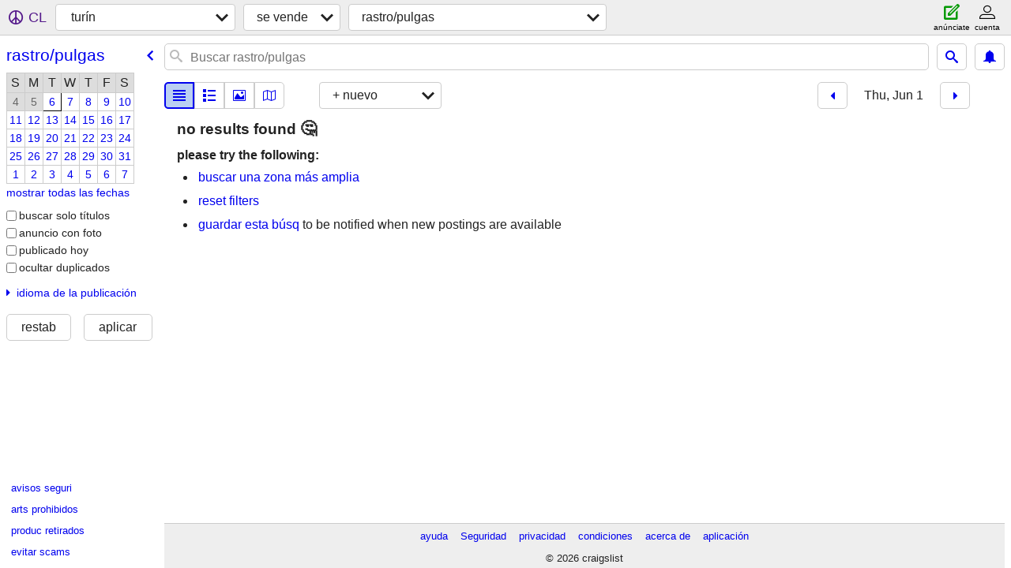

--- FILE ---
content_type: text/html; charset=utf-8
request_url: https://torino.craigslist.org/search/gms?hints=static&sort=date&lang=es&cc=es&sale_date=2023-06-01
body_size: 3280
content:
<!DOCTYPE html>
<html>
<head>
    
	<meta charset="UTF-8">
	<meta http-equiv="X-UA-Compatible" content="IE=Edge">
	<meta name="viewport" content="width=device-width,initial-scale=1">
	<meta property="og:site_name" content="craigslist">
	<meta name="twitter:card" content="preview">
	<meta property="og:title" content="turín rastro/mercado de pulgas - craigslist">
	<meta name="description" content="turín rastro/mercado de pulgas - craigslist">
	<meta property="og:description" content="turín rastro/mercado de pulgas - craigslist">
	<meta property="og:url" content="https://torino.craigslist.org/search/gms">
	<meta name="robots" content="noindex">
	<title>turín rastro/mercado de pulgas - craigslist</title>
	<link rel="canonical" href="https://torino.craigslist.org/search/gms">
	<link rel="alternate" href="https://torino.craigslist.org/search/gms" hreflang="x-default">



    <link rel="icon" href="/favicon.ico" id="favicon" />

<script type="application/ld+json" id="ld_searchpage_data" >
    {"@context":"https://schema.org","@type":"SearchResultsPage","breadcrumb":{"@context":"https://schema.org","@type":"BreadcrumbList","itemListElement":[{"name":"torino.craigslist.org","item":"https://torino.craigslist.org","@type":"ListItem","position":1},{"@type":"ListItem","position":2,"name":"for sale","item":"https://torino.craigslist.org/search/sss?lang=es&cc=es"},{"item":"https://torino.craigslist.org/search/gms?lang=es&cc=es","name":"garage sales","@type":"ListItem","position":3}]},"description":"Rastro/Mercado De Pulgas in Torino"}
</script>


<script type="application/ld+json" id="ld_searchpage_results" >
    {"@context":"https://schema.org","@type":"ItemList","itemListElement":[]}
</script>

    <style>
        body {
            font-family: sans-serif;
        }

        #no-js {
            position: fixed;
            z-index: 100000;
            top: 0;
            bottom: 0;
            left: 0;
            right: 0;
            overflow:auto;
            margin: 0;
            background: transparent;
        }

        #no-js h1 {
            margin: 0;
            padding: .5em;
            color: #00E;
            background-color: #cccccc;
        }

        #no-js  p {
            margin: 1em;
        }

        .no-js header,
        .no-js form,
        .no-js .tsb,
        .unsupported-browser header,
        .unsupported-browser form,
        .unsupported-browser .tsb {
            display: none;
        }

        #curtain {
            display: none;
            position: fixed;
            z-index: 9000;
            top: 0;
            bottom: 0;
            left: 0;
            right: 0;
            margin: 0;
            padding: 0;
            border: 0;
            background: transparent;
        }

        .show-curtain #curtain {
            display: block;
        }

        #curtain .cover,
        #curtain .content {
            position: absolute;
            display: block;
            top: 0;
            bottom: 0;
            left: 0;
            right: 0;
            margin: 0;
            padding: 0;
            border: 0;
        }

        #curtain .cover {
            z-index: 1;
            background-color: white;
        }

        .show-curtain #curtain .cover {
            opacity: 0.7;
        }

        .show-curtain.clear #curtain .cover {
            opacity: 0;
        }

        .show-curtain.opaque #curtain .cover {
            opacity: 1;
        }

        #curtain .content {
            z-index: 2;
            background: transparent;
            color: #00E;

            display: flex;
            flex-direction: column;
            justify-content: center;
            align-items: center;
        }

        .unrecoverable #curtain .content,
        .unsupported-browser #curtain .content {
            display: block;
            align-items: start;
        }

        #curtain h1 {
            margin: 0;
            padding: .5em;
            background-color: #cccccc;
        }

        #curtain  p {
            margin: 1em;
            color: black;
        }

        .pacify #curtain .icom-:after {
            content: "\eb23";
        }

        #curtain .text {
            display: none;
        }

        .loading #curtain .text.loading,
        .reading #curtain .text.reading,
        .writing #curtain .text.writing,
        .saving #curtain .text.saving,
        .searching #curtain .text.searching,
        .unrecoverable #curtain .text.unrecoverable,
        .message #curtain .text.message {
            display: block;
        }

        .unrecoverable #curtain .text.unrecoverable {
        }

        @keyframes rotate {
            from {
                transform: rotate(0deg);
            }
            to {
                transform: rotate(359deg);
            }
        }

        .pacify #curtain .icom- {
            font-size: 3em;
            animation: rotate 2s infinite linear;
        }
    </style>

    <style>
        body {
            margin: 0;
            border: 0;
            padding: 0;
        }

        ol.cl-static-search-results, .cl-static-header {
            display:none;
        }

        .no-js ol.cl-static-search-results, .no-js .cl-static-header {
            display:block;
        }
    </style>


</head>

<body  class="no-js"  >



    <div class="cl-content">
        <main>
        </main>
    </div>

    <div id="curtain">
        <div class="cover"></div>
        <div class="content">
            <div class="icom-"></div>
            <div class="text loading">cargando</div>
            <div class="text reading">reading</div>
            <div class="text writing">escritura</div>
            <div class="text saving">saving</div>
            <div class="text searching">searching</div>
            <div id="curtainText" class="text message"></div>
            <div class="text unrecoverable">
                 <p><a id="cl-unrecoverable-hard-refresh" href="#" onclick="location.reload(true);">refresh the page.</a></p>
             </div>
         </div>
    </div>



    <script>
        (function() {
            try {
                window.onpageshow = function(event) {
                    if (event.persisted && cl.upTime()>1000 && /iPhone/.test(navigator.userAgent)) {
                        window.location.reload();
                    }
                };

                window.addEventListener('DOMContentLoaded', function() {
                    document.body.classList.remove('no-js');
                });
                document.body.classList.remove('no-js');
            } catch(e) {
                console.log(e);
            }
        })();
    </script>

    
     
     <script src="https://www.craigslist.org/static/www/d58afecda5261cb9fcb91b2d144412254d004485.js" crossorigin="anonymous"></script>
     <script>
         window.cl.init(
             'https://www.craigslist.org/static/www/',
             '',
             'www',
             'search',
             {
'areaAbbrev': "trn",
'areaCoords': ["45.069599","7.684940"],
'areaId': "397",
'areaName': "torino",
'defaultLocale': "it_IT",
'initialCategoryAbbr': "gms",
'location': 0,
'nearbyAreas': [{"name":"genoa","host":"genoa"},{"host":"milan","name":"milan"},{"host":"grenoble","name":"grenoble"},{"host":"cotedazur","name":"cote d'azur"},{"host":"geneva","name":"geneva"},{"host":"lausanne","name":"lausanne"},{"name":"bern","host":"bern"},{"host":"lyon","name":"lyon"},{"name":"zurich","host":"zurich"},{"host":"marseilles","name":"marseille"},{"name":"basel","host":"basel"},{"name":"bologna","host":"bologna"},{"host":"loire","name":"loire valley"},{"host":"florence","name":"florence"},{"name":"montpellier","host":"montpellier"},{"name":"venice","host":"venice"}],
'seoLinks': 0,
'subareas': [],
'whereAmI': {"searchLocation":0,"area":{"lon":"7.684940","subareas":[],"region":"","name":"tur\u00edn","hostname":"torino","id":397,"abbr":"trn","lat":"45.069599","description":"tur\u00edn","country":"IT"},"subareaId":0,"nearbyAreas":[{"description":"Basilea","country":"CH","abbr":"bsl","lat":"47.566002","name":"Basilea","id":528,"hostname":"basel","subareas":[],"lon":"7.600000","region":""},{"description":"Berna","country":"CH","abbr":"brn","lat":"46.953999","name":"Berna","hostname":"bern","id":529,"subareas":[],"lon":"7.447360","region":""},{"region":"","lon":"11.350000","subareas":[],"hostname":"bologna","id":396,"name":"bolonia","lat":"44.500000","abbr":"blq","country":"IT","description":"bolonia"},{"name":"costa azul","id":306,"hostname":"cotedazur","lon":"7.269170","subareas":[],"region":"","description":"Niza/Costa Azul","country":"FR","abbr":"nce","lat":"43.702801"},{"lat":"43.771702","abbr":"flr","description":"Florencia (Toscana)","country":"IT","lon":"11.253600","subareas":[],"region":"","name":"florencia","hostname":"florence","id":152},{"abbr":"gva","lat":"46.200001","country":"CH","description":"ginebra","region":"","subareas":[],"lon":"6.150000","id":146,"hostname":"geneva","name":"ginebra"},{"abbr":"gnb","lat":"45.189999","description":"Grenoble","country":"FR","lon":"5.720000","subareas":[],"region":"","name":"Grenoble","id":525,"hostname":"grenoble"},{"country":"IT","description":"G\u00e9nova","abbr":"gen","lat":"44.416698","hostname":"genoa","id":531,"name":"G\u00e9nova","region":"","lon":"8.923890","subareas":[]},{"name":"Lausana","hostname":"lausanne","id":615,"subareas":[],"lon":"6.676360","region":"","description":"Lausana","country":"CH","abbr":"lau","lat":"46.518902"},{"country":"FR","description":"loire valley","lat":"45.986500","abbr":"nte","id":415,"hostname":"loire","name":"loire valley","region":"","subareas":[],"lon":"4.025120"},{"country":"FR","description":"lyon","abbr":"lys","lat":"45.766899","hostname":"lyon","id":150,"name":"lyon","region":"","lon":"4.834200","subareas":[]},{"region":"","subareas":[],"lon":"5.377200","hostname":"marseilles","id":149,"name":"marseille","lat":"43.297501","abbr":"mrs","country":"FR","description":"marseille"},{"lon":"9.191570","subareas":[],"region":"","name":"mil\u00e1n","id":111,"hostname":"milan","abbr":"mxp","lat":"45.464001","description":"mil\u00e1n","country":"IT"},{"country":"FR","description":"Montpellier","lat":"43.611900","abbr":"mpl","hostname":"montpellier","id":524,"name":"Montpellier","region":"","lon":"3.877220","subareas":[]},{"lat":"45.433300","abbr":"vce","country":"IT","description":"venecia / v\u00e9neto","region":"","lon":"12.316700","subareas":[],"hostname":"venice","id":310,"name":"venice beach, california"},{"region":"","subareas":[],"lon":"8.550000","id":112,"hostname":"zurich","name":"zurich","lat":"47.366699","abbr":"zur","country":"CH","description":"zurich"}]}
},
             0
         );
     </script>
     

    
    <iframe id="cl-local-storage" src="https://www.craigslist.org/static/www/localStorage-092e9f9e2f09450529e744902aa7cdb3a5cc868d.html" style="display:none;"></iframe>
    


    <script>
        window.cl.specialCurtainMessages = {
            unsupportedBrowser: [
                "Al parecer, al navegador que estás utilizando le faltan funciones básicas.",
                "Accede a craigslist desde un navegador moderno."
            ],
            unrecoverableError: [
                "There was an error loading the page."
            ]
        };
    </script>
    <div class="cl-static-header">
        <a href="/">craigslist</a>
            <h1>Rastro/Mercado De Pulgas in Torino</h1>
    </div>

    <ol class="cl-static-search-results">
        <li class="cl-static-hub-links">
            <div>see also</div>
        </li>
    </ol>
</body>
</html>


--- FILE ---
content_type: application/javascript; charset=utf-8
request_url: https://www.craigslist.org/static/www/es-ES-2026-01-05-06-47-f7f293e2bdd90b4e3550970bf5c8efe06f44758c.es5.js
body_size: 20500
content:
/*****COPYRIGHTS
Copyright (c) 1995-2026, craigslist, Inc.

*****/cl.stage('es-ES.es5.js', function(){
try{cl.translations={services:"servicios","small biz ads":"anuncios pymes","computer services":"servicios de informática","creative services":"servicios creativos","event services":"servicios en eventos","household services":"servicios de cuidado del hogar","lessons & tutoring":"clases y tutorías","labor & moving":"mudanzas","labor / hauling / moving":"mano de obra/acarreo/mudanza","skilled trade services":"servicios de comercio especializado","legal services":"servicios legales","financial services":"servicios financieros","real estate services":"servicios inmobiliarios","automotive services":"servicios de automoción","beauty services":"servicios de belleza","write/edit/trans":"escritura / edición / traducción","writing / editing / translation":"redacción / edición / traducción","travel/vacation":"viajes/vacaciones","travel/vacation services":"agentes de viaje","farm & garden services":"servicios de campo y jardinería","pet services":"servicios de animales","marine services":"servicios marinos","cycle services":"servicios de motos","cell phone / mobile services":"móviles / servicios móviles","health/wellness":"Salud y bienestar","health/wellness services":"servicios de salud/bienestar",community:"comunidad","general community":"comunidad en general",volunteers:"voluntariado","activity partners":"compañeros de actividades",rideshare:"comp. coche",pets:"animales",childcare:"cuid. infantil","missed connections":"conexiones perdidas",artists:"artistas",musicians:"músicos",politics:"política","lost & found":"objetos perdidos","rants & raves":"desvaríos",groups:"grupos","local news and views":"noticias y opinión local",events:"eventos","events/classes":"eventos/clases",classes:"clases",gigs:"curros","talent gigs":"empleo artí­stico / talento","crew gigs":"personal para películas","computer gigs":"curros informática","labor gigs":"curro en mudanzas","writing gigs":"curros en escritura","domestic gigs":"labores domésticas","creative gigs":"curros de creación","event gigs":"curro para evento",housing:"vivienda","real estate for sale":"venta de pisos","real estate":"inmobiliaria","real estate - by owner":"comprar casas / particul","real estate - by broker":"compra casa / inmobili","apartments / housing for rent":"apartamentos/viviendas en alquiler","wanted: apts":"se busca: piso","rooms & shares":"habitaciones y pisos compartidos","wanted: room/share":"se busca: hab./comp.","sublets & temporary":"piso temporal / subalquiler","office & commercial":"oficina / comercial","parking & storage":"parking y almacenamiento","wanted: sublet/temp":"se busca: subalq./temp.","housing swap":"intercambio de casas","vacation rentals":"piso vacaciones","wanted: real estate":"se busca: inmueble",jobs:"trabajo","web design":"Diseño web","web/html/info design":"diseño info/html/web",business:"empresa","business/mgmt":"gestión/negocio","marketing/advertising/pr":"rr. pp./publicidad/marketing",etcetera:"Otros","et cetera":"etcétera",writing:"escritura","writing/editing":"escritura/edición",software:"Software ","software/qa/dba/etc":"software",finance:"Finanzas ","accounting/finance":"contab/finanzas","admin/office":"admin/ofi",media:"Media","art/media/design":"arte/diseño/medios",healthcare:"sanidad","retail/wholesale":"venta menor/mayor",nonprofit:"No lucrativo",engineering:"Ingeniería ","architect/engineer/cad":"arquitecto/ingeniero/cad",sales:"Venta","systems/networking":"sistemas/redes","tv video radio":"TV/vídeo/radio","tv/film/video/radio":"TV/cine/vídeo/radio","human resource":"recursos humanos","tech support":"soporte técni","technical support":"soporte técnico",education:"educación","education/teaching":"educación/enseñanza","skilled trades":"especializado","skilled trades/artisan":"artesanía/especializados",government:"oposiciones",science:"ciencia","science/biotech":"ciencia/biotec","customer service":"atención cliente",transport:"transporte",transportation:"transporte","salon/spa/fitness":"gimnasio / SPA",manufacturing:"manufactura","food/bev/hosp":"comid/beb/hotel","food/beverage/hospitality":"aliment/bebida/hostelería","general labor":"labor general",security:"seguridad",resumes:"currí­culums","resumes / job wanted":"busco trabajo / currículum","for sale":"se vende","general for sale":"venta en general","general for sale - by owner":"Venta general: de particulares","general for sale - by dealer":"Venta general: de distribuidores",computers:"ordenador","computers - by owner":"PC: particulares","computers - by dealer":"PC: de distribuidores",wanted:"se busca","wanted - by owner":"Demanda: particular","wanted - by dealer":"Demandas: distrib","tickets - by owner":"Entradas: particular","tickets - by dealer":"Entradas: distribuidor",bikes:"bicis",bicycles:"bicicletas","bicycles - by owner":"Bicis: particulares","bicycles - by dealer":"Bicis: distribuidores",motorcycles:"motos/scoot","motorcycles/scooters":"motos / scooters","motorcycles/scooters - by owner":"Motos/scooters: de particulares","motorcycles/scooters - by dealer":"Motos/scooters: de distribuidores",books:"libros","books & magazines":"libros y revistas","books & magazines - by owner":"Libros y revistas: particular","books & magazines - by dealer":"Libros y revistas: distribuidores",sporting:"deporte","sporting goods":"material deportivo","sporting goods - by owner":"Art deportivos: particular","sporting goods - by dealer":"Art deportivos: distribuidores","clothes+acc":"ropa/acc","clothing & accessories":"ropa y accesorios","clothing & accessories - by owner":"Ropa y accesorios: de particulares","clothing & accessories - by dealer":"Ropa y accesorios: de distribuidores",collectibles:"coleccionismo","collectibles - by owner":"Coleccionables: particular","collectibles - by dealer":"Coleccionables: distribuidor",electronics:"electrónica","electronics - by owner":"Electrónica: particulares","electronics - by dealer":"Electrónica: distribuidores",household:"cuidado casa","household items":"hogar","household items - by owner":"Art del hogar: de particulares","household items - by dealer":"Art hogar: de distribuidores","music instr":"instr music","musical instruments":"instrumentos musicales","musical instruments - by owner":"Instrumentos musicales: particular","musical instruments - by dealer":"Instrumentos musicales: distribuidor","baby+kids":"bebé/niños","baby & kid stuff":"objetos para bebés","baby & kid stuff - by owner":"Art niños/bebés: de particulares","baby & kid stuff - by dealer":"Art niños/bebés: distribuidores","cds/dvd/vhs":"cds/dvds","cds / dvds / vhs":"cds / dvds","cds / dvds / vhs - by owner":"CD/DVD/VHS: de particulares","cds / dvds / vhs - by dealer":"CD/DVD/VHS: de distribuidores",tools:"herramientas","tools - by owner":"Herram: particular","tools - by dealer":"Herram: distribuidor",boats:"barcos","boats - by owner":"Barcos: particular","boats - by dealer":"Barcos: distribuidor",jewelry:"joyería","jewelry - by owner":"Joyas: particulares","jewelry - by dealer":"Joyas: distribuidores","auto parts":"piezas coche","auto parts - by owner":"Piezas coches: particular","auto parts - by dealer":"Piezas coche: distribuidor",RVs:"RV","recreational vehicles":"caravanas","rvs - by owner":"RVS: particular","rvs - by dealer":"RVS: distribuidor","toys+games":"juegos+juguetes","toys & games":"juegos y juguetes","toys & games - by owner":"Juegos juguetes: particular","toys & games - by dealer":"Juegos juguetes: distrib","farm+garden":"campo/jardin","farm & garden":"campo y jardín","farm & garden - by owner":"Campo y jardín: particulares","farm & garden - by dealer":"Campo y jardín: distribuidor","business/commercial - by owner":"Negocios/comercial: de particulares","business/commercial - by dealer":"Negocios/comercial: distribuidores","arts+crafts":"arte/artesan","arts & crafts":"arte/artesanía","arts & crafts - by owner":"Artesanía: de particulares","arts & crafts - by dealer":"Artesanía: de distribuidores",materials:"materiales","materials - by owner":"Materiales: particular","materials - by dealer":"Materiales: distribuidor","photo+video":"foto/vídeo","photo/video":"foto / video","photo/video - by owner":"Foto y vídeo: particulares","photo/video - by dealer":"Foto y vídeo: distribuidor",furniture:"muebles","furniture - by owner":"muebles - por particular","furniture - by dealer":"muebles - por distribuidor","cars+trucks":"coches","cars & trucks":"coches","cars & trucks - by owner":"coches y camiones - por particular","cars & trucks - by dealer":"coches y camiones - por concesionario",appliances:"electrodomésticos","appliances - by owner":"Electrodom: particular","appliances - by dealer":"Electrodom: distribuidor",antiques:"antiguedades","antiques - by owner":"Ant: particular","antiques - by dealer":"Ant: distribuidor","video gaming":"consolas","video gaming - by owner":"Videojuegos: particulares","video gaming - by dealer":"Videojuegos: distribuidores","beauty+hlth":"salud y belleza","health and beauty":"salud y belleza","health and beauty - by owner":"Salud y belleza: de particulares","health and beauty - by dealer":"Salud y belleza: de distribuidores","cell phones":"teléfonos móviles","cell phones - by owner":"Móviles: de particulares","cell phones - by dealer":"Móviles: de distribuidores","atvs/utvs/snow":"4x4/utv/motonieve","atvs, utvs, snowmobiles":"4x4, utv, motos de nieve","atvs, utvs, snowmobiles - by owner":"4X, UTV, motos de nieve: de particulares","atvs, utvs, snowmobiles - by dealer":"4x4, UTV, motos de nieve: distribuidores","heavy equipment":"maquinaria pesada","heavy equipment - by owner":"maquinaria pesada: particular","heavy equipment - by dealer":"maquinaria pesada: distribuidor","motorcycle parts":"piezas de moto","motorcycle parts & accessories":"piezas de moto y accesorios","motorcycle parts - by owner":"piezas moto: de particulares","motorcycle parts - by dealer":"piezas moto: de distribuidores","bike parts":"piezas bici","bicycle parts":"piezas bici","bicycle parts - by owner":"piezas bici: de particulares","bicycle parts - by dealer":"piezas bici: de distribuidor","computer parts":"piezas PC","computer parts - by owner":"piezas PC: de particulares","computer parts - by dealer":"piezas PC: de distribuidores","boat parts":"piezas embar","boat parts & accessories":"piezas y accesorios embarc","boat parts - by owner":"piezas embarc: de parti","boat parts - by dealer":"piezas bici: de distrib","auto wheels & tires":"ruedas y neumáticos para automóviles","wheels+tires":"ruedas y neumáticos","auto wheels & tires - by owner":"ruedas y neumáticos para automóviles - particulares","auto wheels & tires - by dealer":"ruedas y neumáticos para automóviles - distribuidor",trailers:"remolques","trailers - by owner":"remolques - particulares","trailers - by dealer":"remolques - distribuidor",aviation:"aviación","aviation - by owner":"aviación - por propietario","aviation - by dealer":"aviación - por distribuidor",barter:"trueque","garage sales":"rastro/pulgas","garage & moving sales":"rastro/mercado de pulgas","free stuff":"gratis","SF bay area":"Bahía de SF","san francisco":"San Francisco","city of san francisco":"san francisco","SOMA / south beach":"SOMA/South Beach","USF / panhandle":"USF/Panhandle","bernal heights":"Bernal Heights","castro / upper market":"Castro/Upper Market","cole valley / ashbury hts":"Cole Valley/Ashbury Heights","downtown / civic / van ness":"Downtown/Civic/Van Ness","excelsior / outer mission":"Excelsior/Outer Mission","financial district":"Distrito Financiero","glen park":"Glen Park","lower haight":"Lower Haight","haight ashbury":"Haight-Ashbury","hayes valley":"Hayes Valley","ingleside / SFSU / CCSF":"Ingleside/SFSU/CCSF","inner richmond":"Inner Richmond","inner sunset / UCSF":"Inner Sunset/UCSF","laurel hts / presidio":"Laurel Heights/Presidio","marina / cow hollow":"Marina/Cow Hollow","mission district":"Mission District","nob hill":"Nob Hill","lower nob hill":"Lower Nob Hill","noe valley":"Noe Valley","north beach / telegraph hill":"North Beach/Telegraph Hill","pacific heights":"Pacific Heights","lower pac hts":"Lower Pac Hts","potrero hill":"Potrero Hill","richmond / seacliff":"Richmond/Sea Cliff","russian hill":"Russian Hill","sunset / parkside":"Sunset/Parkside","twin peaks / diamond hts":"Twin Peaks/Diamond Heights","western addition":"Western Addition",bayview:"Bayview","west portal / forest hill":"West Portal/Forest Hill","visitacion valley":"Visitacion Valley","alamo square / nopa":"Alamo Square/Nopa",tenderloin:"Tenderloin","treasure island":"Treasure Island","portola district":"Portola District","south bay":"South Bay","south bay area":"sur de la bahía",campbell:"Campbell",cupertino:"Cupertino",gilroy:"Gilroy","los gatos":"Los Gatos","mountain view":"Mountain View","san jose downtown":"Downtown San José","san jose east":"East San José","san jose north":"North San José","san jose south":"South San José","san jose west":"West San José","santa clara":"Santa Clara",saratoga:"Saratoga",sunnyvale:"Sunnyvale","willow glen / cambrian":"Willow Glen/Cambrian",milpitas:"Milpitas","morgan hill":"Morgan Hill",hollister:"Hollister","east bay":"East Bay","east bay area":"este de bahía",alameda:"Alameda","albany / el cerrito":"Albany/El Cerrito",berkeley:"Berkeley","berkeley north / hills":"Berkeley North/Hills","concord / pleasant hill / martinez":"Concord/Pleasant Hill/Martinez","danville / san ramon":"Danville/San Ramón","dublin / pleasanton / livermore":"Dublin/Pleasanton/Livermore","fremont / union city / newark":"Fremont/Union City/Newark","hayward / castro valley":"Hayward/Castro Valley","hercules, pinole, san pablo, el sob":"Hercules, Pinole, San Pablo, El Sob","lafayette / orinda / moraga":"Lafayette/Orinda/Moraga","oakland downtown":"Downtown Oakland","oakland east":"East Oakland","oakland hills / mills":"Oakland Hills/Mills","oakland lake merritt / grand":"Oakland Lake Merritt/Grand","oakland north / temescal":"North Oakland/Temescal","oakland piedmont / montclair":"Oakland Piedmont/Montclair","oakland west":"West Oakland","richmond / point / annex":"Richmond/Point/Annex","oakland rockridge / claremont":"Oakland Rockridge/Claremont","san leandro":"San Leandro","vallejo / benicia":"Vallejo/Benicia","walnut creek":"Walnut Creek",emeryville:"Emeryville","pittsburg / antioch":"Antioch-Pittsburg","brentwood / oakley":"Brentwood/Oakley","fairfield / vacaville":"Fairfield/Vacaville",peninsula:"península",atherton:"Atherton",belmont:"Belmont",burlingame:"Burlingame","daly city":"Daly City","east palo alto":"East Palo Alto","foster city":"Foster City","los altos":"Los Altos","menlo park":"Menlo Park",millbrae:"Millbrae",pacifica:"Pacifica","palo alto":"Palo Alto","redwood city":"Redwood City","redwood shores":"Redwood Shores","san bruno":"San Bruno","san carlos":"San Carlos","san mateo":"San Mateo","south san francisco":"South San Francisco","coastside/pescadero":"Coastside/Pescadero","half moon bay":"Half Moon Bay",woodside:"Woodside","portola valley":"Portola Valley","north bay":"North Bay","north bay / marin":"norte de bahía/marin","corte madera":"Corte Madera",fairfax:"Fairfax",greenbrae:"Greenbrae","kentfield / ross":"Kentfield/Ross",larkspur:"Larkspur","mill valley":"Mill Valley","napa county":"Condado Napa",novato:"Novato",petaluma:"Petaluma","san anselmo":"San Anselmo","san rafael":"San Rafael","santa rosa":"Santa Rosa",sausalito:"Sausalito",sebastopol:"Sebastopol",sonoma:"Sonoma","west marin":"West Marin","tiburon / belvedere":"Tiburón/Belvedere","rohnert pk / cotati":"Rohnert Park/Cotati","russian river":"Russian River","lake county":"Condado Lake","mendocino county":"Condado Mendocino","healdsburg / windsor":"Healdsburg/Windsor","santa cruz":"Santa Cruz","santa cruz co":"CO Santa Cruz",aptos:"Aptos",capitola:"Capitola","scotts valley":"Scotts Valley",watsonville:"Watsonville","boulder creek":"Boulder Creek",soquel:"Soquel",eastside:"Eastside","snohomish co":"CO Snohomish","snohomish county":"Condado Snohomish","kitsap co":"CO Kitsap","kitsap / west puget":"Kitsap/West Puget",tacoma:"Tacoma","tacoma / pierce":"Tacoma/Pierce",olympia:"Olympia","olympia / thurston":"Olympia/Thurston","south king":"South King","south king co":"Sur CO King","new york":"Nueva York","new york city":"ciudad de nueva york","Financial District":"Distrito Financiero","Nolita / Bowery":"Nolita/Bowery","Inwood / Wash Hts":"Inwood/Wash Heights","Harlem / Morningside":"Harlem/Morningside","East Harlem":"Harlem Este","Chinatown / Lit Italy":"Chinatown/Lit Italy",bronx:"Bronx","staten island":"Staten Island","new jersey":"Nueva Jersey",westchester:"Westchester",fairfield:"Fairfield","fairfield co, CT":"CO Fairfield (CT)","boston/camb/brook":"Boston/Camb/Brook","boston/cambridge/brookline":"Boston/Cambridge/Brookline","northwest/merrimack":"Northwest/Merrimac","metro west":"MetroWest","north shore":"North Shore","south shore":"South Shore","westside-southbay":"Westside-Southbay","westside-southbay-310":"Westside-South Bay-310","SF valley":"Valle de SF","san fernando valley":"Valle de San Fernando","central LA":"Central LA","central LA 213/323":"Central LA 213/323","san gabriel valley":"Valle de San Gabriel","long beach / 562":"Long Beach/562","antelope valley":"Antelope Valley","city of san diego":"San Diego","north SD county":"North San Diego CO","north san diego county":"Norte CO San Diego","east SD county":"East San Diego CO","east san diego county":"Este CO San Diego","south SD county":"South San Diego CO","south san diego county":"Sur CO San Diego","portland, OR":"Portland (OR)","multnomah co":"CO Multnomah","multnomah county":"Condado Multnomah","washington co":"CO Washington","washington county":"Condado Washington","clark/cowlitz":"Clark/Cowlitz","clark/cowlitz WA":"Clark/Cowlitz (WA)","clackamas co":"CO Clackamas","clackamas county":"Condado Clackamas","north coast":"North Coast","yamhill co":"CO Yamhill","columbia gorge":"Columbia Gorge","district of columbia":"Distrito de Columbia","northern virginia":"Virginia del norte",maryland:"Maryland","city of chicago":"Chicago","north chicagoland":"North Chicagoland","west chicagoland":"West Chicagoland","south chicagoland":"South Chicagoland","northwest indiana":"Northwest Indiana","northwest suburbs":"Northwest Suburbs","city of atlanta":"Atlanta","otp north":"Otp North","otp east":"Otp East","otp south":"Otp South","otp west":"Otp West","vancouver, BC":"Vancouver (BC)","city of vancouver":"Vancouver","burnaby/newwest":"Burnaby/Newwest","delta/surrey/langley":"Delta/Surrey/Langley","tricities/pitt/maple":"Tri-Cities/Pitt/Maple","central/south phx":"Central/South Phx","east valley":"East Valley","phx north":"Phx North","west valley":"West Valley","minneapolis / st paul":"Mineápolis-Saint Paul","hennepin co":"CO Hennepin","hennepin county":"Condado Hennepin","ramsey co":"CO Ramsey","ramsey county":"Condado Ramsey","anok/chis/isa":"Anok/Chis/Isa","anoka/chisago/isanti":"Anoka/Chisago/Isanti","washington/WI":"Washington (WI)","washington co / WI":"CO Washington (WI)","dakota/scott":"Dakota/Scott","dakota / scott":"Dakota/Scott","carv/sher/wri":"Carv/Sher/Wri","carver/sherburne/wright":"Carver/Sherburne/Wright","south florida":"South Florida","miami / dade":"Miami-Dade","miami / dade county":"Condado de Miami-Dade","broward county":"Condado Broward","palm beach co":"CO Palm Beach","palm beach county":"Condado Palm Beach","dallas / fort worth":"Dallas-Fort Worth","fort worth":"Fort Worth","mid cities":"Mid-Cities","north DFW":"North DFW","south DFW":"South DFW","macomb co":"CO Macomb","macomb county":"CO Macomb","wayne co":"CO Wayne","wayne county":"Condado Wayne","oakland co":"CO Oakland","oakland county":"Condado Oakland","london, UK":"Londres (RU)","city of toronto":"Toronto","durham region":"Región Durham","york region":"Región York",brampton:"Brampton","brampton-caledon":"Brampton-Caledon",mississauga:"Mississauga",oakville:"Oakville","oakville-milton":"Oakville-Milton",hawaii:"Hawái",oahu:"Oahu","big island":"Hawái",maui:"Maui",kauai:"Kauai",molokai:"Molokai","st louis":"san luis","st louis, MO":"San Luis (MO)","kansas city, MO":"Kansas City (MO)","new orleans":"nueva orleans","cincinnati, OH":"Cincinnati (OH)","raleigh / durham / CH":"Raleigh/Durham/CH","tampa bay":"Tampa Bay","hernando co":"CO Hernando","hillsborough co":"CO Hillsborough","pasco co":"CO Pasco","pinellas co":"CO Pinellas","rhode island":"Rhode Island","buffalo, NY":"búfalo, NY","columbus, OH":"Columbus (OH)","fresno / madera":"Fresno/Madera","memphis, TN":"Memphis (TN)",anchorage:"Anchorage","anchorage / mat-su":"Anchorage/Mat-Su","omaha / council bluffs":"Omaha-Council Bluffs","salt lake":"Salt Lake","albany, NY":"Albany (NY)","richmond, VA":"Richmond (VA)",sydney:"sídney","sydney, NSW":"sídney, NSW","adelaide, SA":"adelaida, SA","auckland, NZ":"Auckland (NZ)","manchester, UK":"mánchester, UK","birmingham, UK":"Birmingham (RU)","birmingham / west mids":"Birmingham (Midlands Occ)",dublin:"dublí­n","dublin, IE":"dublín, IE",edinburgh:"edimburgo","ottawa-hull-gatineau":"Ottawa-Hull-Gatineau","jacksonville, FL":"Jacksonville (FL)",paris:"parís","paris, FR":"parís, FR","amsterdam / randstad":"Ámsterdam (Randstad)",tokyo:"tokio",singapore:"singapur","mexico city":"ciudad de méxico","reno / tahoe":"Reno-Tahoe",vermont:"Vermont","spokane / coeur d'alene":"Spokane/Coeur d’Alene",stockton:"estocolmo","columbia, SC":"Columbia (SC)","monterey bay":"Bahía Monterrey","orange co":"CO Orange","orange county, CA":"condado de orange, CA",norway:"noruega",sweden:"suecia",copenhagen:"copenhague",berlin:"berlín",belgium:"bélgica",milan:"milán","osaka-kobe-kyoto":"Osaka-Kobe-Kioto",rome:"roma",vienna:"viena","ft myers / SW florida":"Fort Myers/Southwest FL","lee county":"Condado Lee","charlotte co":"CO Charlotte","charlotte county":"Condado Charlotte","collier co":"CO Collier","collier county":"Condado Collier","rochester, NY":"Rochester (NY)","birmingham, AL":"Birmingham (AL)","charleston, SC":"Charleston (SC)","syracuse, NY":"siracusa, NY","dayton / springfield":"Dayton/Springfield","lexington, KY":"Lexington (KY)","jackson, MS":"Jackson (MS)","cape town":"ciudad del cabo",moscow:"moscú",prague:"praga",hamburg:"hamburgo","st petersburg":"san petersburgo","st petersburg, RU":"san petersburgo",greece:"grecia",finland:"finlandia",geneva:"ginebra",poland:"polonia",turkey:"turquí­a",napoli:"nápoles","napoli / campania":"nápoles / campania",florence:"florencia","florence / tuscany":"Florencia (Toscana)",beijing:"pekín",thailand:"tailandia",jerusalem:"jerusalén",egypt:"egipto","newcastle, UK":"Newcastle (RU)","newcastle / NE england":"Newcastle(NE Inglaterra)","lehigh valley":"Lehigh Valley",maine:"Maine","western massachusetts":"Western Massachusetts",quebec:"Quebec","quebec city":"Quebec",saskatoon:"Saskatoon","victoria, BC":"Victoria (BC)","puerto rico":"Puerto Rico","chennai (madras)":"Chennai (Madrás)","kolkata (calcutta)":"Calcuta","humboldt county":"Condado Humboldt",chambana:"Chambana","eastern montana":"Montana oriental",delaware:"Delaware","west virginia":"Virginia Occidental","west virginia (old)":"West Virginia (Old)","south dakota":"Dakota del Sur","north dakota":"Dakota del Norte",wyoming:"Wyoming","new hampshire":"Nuevo Hampshire",toledo:"toledo, OHIO","savannah / hinesville":"Savannah/Hinesville","ventura county":"Condado Ventura","palm springs, CA":"Palm Springs (CA)","colo springs":"Colo Springs","hamilton-burlington":"Hamilton-Burlington","kitchener-waterloo-cambridge":"Kitchener-Waterloo-Cambridge",emirates:"Emiratos","united arab emirates":"Emiratos Árabes Unidos","medford-ashland":"Medford-Ashland","santa fe / taos":"Santa Fe/Taos","springfield, MO":"Springfield (MO)","columbia / jeff city":"Columbia/Jefferson City","south bend / michiana":"South Bend/Michiana","bloomington, IN":"Bloomington (IN)",gulfport:"Gulfport","huntsville / decatur":"Huntsville/Decatur","salem, OR":"Salem (OR)","sarasota-bradenton":"Sarasota-Bradenton","cape cod / islands":"Cabo Cod/Islas","worcester / central MA":"Worcester/Central MA",appleton:"Appleton","flagstaff / sedona":"Flagstaff/Sedona","utica-rome-oneida":"Utica-Roma-Oneida","akron-canton":"Akron-Canton","greenville / upstate":"Greenville/Upstate","duluth / superior":"Duluth/Superior","macon / warner robins":"Macon/Warner Robins","saginaw-midland-baycity":"Saginaw-Midland-Baycity","upper peninsula, MI":"península superior, MI","mcallen / edinburg":"McAllen/Edinburgo","beaumont / port arthur":"Beaumont/Port Arthur",odessa:"odessa, Texas","odessa / midland":"Odessa/Midland","fayetteville, NC":"Fayetteville (NC)","erie, PA":"Erie (PA)","scranton / wilkes-barre":"Scranton/Wilkes-Barre","lancaster, PA":"Lancaster (PA)","fort collins / north CO":"Fort Collins/Northern CO","high rockies":"High Rockies","new river valley":"New River Valley","provo / orem":"Provo/Orem",pakistan:"pakistán","beirut, lebanon":"beirut, libano",malaysia:"malasia",caribbean:"caribe","caribbean islands":"Islas del Caribe","prince edward island":"Isla del Príncipe Eduardo","st john's, NL":"San Juan, NL","cote d'azur":"costa azul","nice / cote d'azur":"Niza/Costa Azul","quad cities, IA/IL":"Quad Cities (IA/IL)","east TX":"East TX","tyler / east TX":"Tyler/East Texas","northern MI":"Nothern MI",venice:"venice beach, california","venice / veneto":"venecia / véneto","cambridge, UK":"Cambridge (RU)",cologne:"colonia","rochester, MN":"Rochester (MN)","kennewick-pasco-richland":"Kennewick-Pasco-Richland","killeen-temple":"Killeen-Temple","killeen / temple / ft hood":"Killeen/Temple/Fort Hood","western MD":"Western MD","space coast, FL":"costa espacial, FL","treasure coast, FL":"costa del tesoro, FL","plattsburgh-adirondacks":"Plattsburgh-Adirondacks","sioux city, IA":"Sioux City (IA)","bloomington, IL":"Bloomington (IL)","southern IL":"Southern IL","southern illinois":"Southern Illinois","corvallis/albany":"Corvallis/Albany",ogden:"Ogden","st george, UT":"st. george, UT",altoona:"Altoona","york, PA":"York (PA)","fort smith, AR":"Fort Smith (AR)","lafayette / west lafayette":"Lafayette/West Lafayette","muncie / anderson":"Muncie/Anderson","pullman-moscow":"Pullman-Moscow","st cloud, MN":"st. cloud, MN","north MS":"North MS","south coast, MA":"costa sur, MA","new brunswick":"New Brunswick","kelowna / okanagan":"Kelowna/Okanagan","kingston, ON":"Kingston (ON)","niagara region":"region del niagara",bologna:"bolonia",torino:"turín",guadalajara:"guadalajara, MX",yucatan:"yucatán","baja sur":"Baja Sur",bordeaux:"burdeos",strasbourg:"estrasburgo","roswell / carlsbad":"Roswell/Carlsbad","jackson, MI":"Jackson (MI)","manhattan, KS":"Manhattan (KS)","central MI":"Central MI",fargo:"Fargo","lima-findlay":"Lima-Findlay",parkersburg:"Parkersburg",huntington:"Huntington","northern WV":"Northern WV","northern panhandle":"Northern Panhandle","eastern WV":"Eastern WV","eastern panhandle":"Eastern Panhandle","elmira-corning":"Elmira-Corning","mendocino co":"CO Mendocino","imperial co":"CO Imperial","imperial county":"Condado Imperial","yuba-sutter":"Yuba-Sutter",fredericksburg:"Fredericksburg",wausau:"Wausau",roseburg:"Roseburg",annapolis:"Annapolis",skagit:"Skagit","skagit / island / SJI":"Skagit/Island/SJI",hickory:"Hickory","hickory / lenoir":"Hickory/Lenoir",williamsport:"Williamsport","florence, SC":"Florence (SC)","clarksville, TN":"Clarksville (TN)","olympic pen":"Pen Olímpica","olympic peninsula":"Península Olímpica","dothan, AL":"Dothan (AL)","sierra vista":"Sierra Vista","twin falls":"Twin Falls",galveston:"Galveston","fraser valley":"Fraser Valley","comox valley":"Comox Valley",kootenays:"Kootenays","red deer":"Red Deer",lethbridge:"Lethbridge","ft mcmurray":"Fort McMurray","ft mcmurray, AB":"fort mcmurray, AB",regina:"Regina","trois-rivieres":"Trois-Rivières",saguenay:"Saguenay","cornwall, ON":"Cornwall (ON)",guelph:"Guelph","belleville, ON":"Belleville (ON)","chatham-kent":"Chatham-Kent","sault ste marie, ON":"Sault Ste. Marie (ON)",sarnia:"Sarnia","owen sound":"Owen Sound",territories:"Territories",canberra:"Canberra",tasmania:"Tasmania",darwin:"Darwin",nottingham:"Nottingham",kent:"Kent",bath:"Bath",coventry:"Coventry",derby:"Derby",essex:"Essex",dundee:"Dundee",shenzhen:"Shenzhen",hangzhou:"Hangzhou",nagoya:"Nagoya",sapporo:"Sapporo",fukuoka:"Fukuoka",hiroshima:"Hiroshima",chihuahua:"Chihuahua",hermosillo:"Hermosillo",veracruz:"Veracruz",puebla:"Puebla",mazatlan:"Mazatlán",oaxaca:"Oaxaca","ciudad juarez":"Ciudad Juárez",acapulco:"Acapulco","belo horizonte":"Belo Horizonte",brasilia:"Brasilia","porto alegre":"Porto Alegre",recife:"Recife",curitiba:"Curitiba",fortaleza:"Fortaleza",heidelberg:"Heidelberg",leipzig:"Leipzig",dresden:"Dresde",bremen:"Bremen","essen / ruhr":"Essen/Ruhr",montpellier:"Montpellier",grenoble:"Grenoble",brittany:"Bretaña",normandy:"Normandía",basel:"Basilea",bern:"Berna",perugia:"Perugia",genoa:"Génova",sardinia:"Cerdeña",alicante:"Alicante",baleares:"Baleares",bilbao:"Bilbao",cadiz:"cádiz",canarias:"Canarias",granada:"Granada",malaga:"málaga",lisbon:"Lisboa",porto:"Oporto","faro / algarve":"Faro/Algarve",montevideo:"Montevideo",luxembourg:"luxemburgo",croatia:"croacia","davao city":"Davao",cebu:"Cebú",indore:"Indore",jaipur:"Jaipur","west bank":"Cisjordania","kenosha-racine":"Kenosha-Racine",janesville:"Janesville",muskegon:"Muskegon","port huron":"Port Huron","southern MD":"Southern MD","southern maryland":"Southern Maryland","st augustine":"San Agustín","st augustine, FL":"san agustín, FL","jackson, TN":"Jackson (TN)",gadsden:"Gadsden","gadsden-anniston":"Gadsden-Anniston","the shoals":"The Shoals","florence / muscle shoals":"Florence/Muscle Shoals","jersey shore":"Jersey Shore","panama city, FL":"Panama City (FL)","monroe, LA":"Monroe (LA)","victoria, TX":"Victoria (TX)","mohave co":"CO Mohave","mohave county":"Condado Mohave","southeast MO":"Southeast MO","southeast missouri":"Southeast Missouri",waterloo:"Waterloo","waterloo / cedar falls":"Waterloo/Cedar Falls","farmington, NM":"Farmington (NM)","decatur, IL":"Decatur (IL)","brunswick, GA":"Brunswick (GA)","sheboygan, WI":"Sheboygan (WI)","southwest MI":"Southwest MI","southwest michigan":"Southwest Michigan",sandusky:"Sandusky",romania:"Rumanía",ghana:"Ghana",ethiopia:"Etiopía",kuwait:"Kuwait",bolivia:"Bolivia",reykjavik:"Reikiavik",morocco:"Marruecos",tunisia:"Túnez",kenya:"Kenia",ukraine:"Ucrania",bulgaria:"Bulgaria",guatemala:"Guatemala",nicaragua:"Nicaragua","el salvador":"El Salvador",iraq:"Irak",iran:"Irán","gold coast":"Gold Coast","newcastle, NSW":"Newcastle (NSW)",cairns:"Cairns",wollongong:"Wollongong",dunedin:"Dunedin",pretoria:"Pretoria",sendai:"Sendai",wuhan:"Wuhan",shenyang:"Shenyang",nanjing:"Nankín",dalian:"Dalian",chongqing:"Chongqing",chengdu:"Chengdu","xi'an":"Xi'an","cagayan de oro":"Cagayán de Oro",iloilo:"Iloílo",bacolod:"Bacólod",zamboanga:"Zamboanga",pampanga:"Pampanga","bicol region":"Bicolandia",chandigarh:"Chandigarh",lucknow:"Lucknow",bhubaneswar:"Bhubaneshwar","surat surat":"Surat",nuremberg:"Núremberg",lausanne:"Lausana","virgin islands":"Islas Vírgenes",dominican:"Dominicana","dominican republic":"República Dominicana",kaiserslautern:"Kaiserslautern","medicine hat":"Medicine Hat","peace country":"Peace Country","peace river country":"Peace River Country",cariboo:"Cariboo","sunshine coast":"Sunshine Coast","skeena-bulkley":"Skeena-Bulkley",yellowknife:"Yellowknife",whitehorse:"Whitehorse",brantford:"Brantford","brantford-woodstock":"Brantford-Woodstock","the thumb":"The Thumb","battle creek":"Battle Creek","monroe, MI":"Monroe (MI)",holland:"Holland","northern WI":"Northern WI","southern WV":"Southern WV",frederick:"Frederick","jacksonville, NC":"Jacksonville (NC)",statesboro:"Statesboro","northwest GA":"Northwest GA","albany, GA":"Albany (GA)","lake city":"Lake City","north central FL":"North Central FL","heartland FL":"FL Heartland","heartland florida":"Florida Heartland",okaloosa:"Okaloosa","okaloosa / walton":"Okaloosa/Walton",meridian:"Meridian","southwest MS":"Southwest MS",houma:"Houma","central louisiana":"Central Louisiana","deep east TX":"Deep East TX","deep east texas":"Deep East Texas","san angelo":"San Angelo","del rio":"Del Río","del rio / eagle pass":"Del Río/Eagle Pass","southwest TX":"Southwest TX",texoma:"Texoma","northwest OK":"Northwest OK","show low":"Show Low",elko:"Elko","clovis-portales":"Clovis-Portales","clovis / portales":"Clovis/Portales",lewiston:"Lewiston","lewiston / clarkston":"Lewiston/Clarkston","moses lake":"Moses Lake",missoula:"Missoula",billings:"Billings",bozeman:"Bozeman",helena:"Helena","great falls":"Great Falls",butte:"Butte",kalispell:"Kalispell",bemidji:"Bemidji",brainerd:"Brainerd","southwest MN":"Southwest MN",bismarck:"Bismarck","grand forks":"Grand Forks","north platte":"North Platte",scottsbluff:"Scottsbluff","scottsbluff / panhandle":"Scottsbluff/Panhandle",cookeville:"Cookeville","richmond, IN":"Richmond (IN)",kokomo:"Kokomo",owensboro:"Owensboro","eastern KY":"Eastern KY","eastern kentucky":"Eastern Kentucky","klamath falls":"Klamath Falls","southeast AK":"Southeast AK","southeast alaska":"Southeast Alaska",fairbanks:"Fairbanks",kenai:"Kenai","kenai peninsula":"Península de Kenai","sioux falls":"Sioux Falls","sioux falls / SE SD":"Sioux Falls/SE SD","rapid city":"Rapid City","rapid city / west SD":"Rapid City/West SD","central SD":"Central SD","pierre / central SD":"Pierre/Central SD","northeast SD":"Northeast SD","potsdam-massena":"Postdam-Massena","potsdam-canton-massena":"Potsdam-Canton-Massena",oneonta:"Oneonta","finger lakes":"Lagos Finger","glens falls":"Glens Falls","southwest KS":"Southwest KS","northwest KS":"Northwest KS","southeast KS":"Southeast KS",salina:"Salina","southeast IA":"Southeast IA","mason city":"Mason City","fort dodge":"Fort Dodge","st joseph":"St Joseph","lake of ozarks":"Lake of Ozarks","lake of the ozarks":"Lake of the Ozarks",kirksville:"Kirksville","western IL":"Western IL","la salle co":"CO La Salle",mattoon:"Mattoon","mattoon-charleston":"Mattoon-Charleston",ashtabula:"Ashtabula",chillicothe:"Chillicothe",zanesville:"Zanesville","zanesville / cambridge":"Zanesville/Cambridge","tuscarawas co":"CO Tuscarawas","twin tiers":"Twin Tiers","twin tiers NY/PA":"Twin Tiers NY/PA","cumberland val":"Cumberland Val","cumberland valley":"Cumberland Valley",meadville:"Meadville",susanville:"Susanville","siskiyou co":"CO Siskiyou","siskiyou county":"Condado Siskiyou",hanford:"Hanford","hanford-corcoran":"Hanford-Corcoran","santa maria":"Santa Maria","santa maria, CA":"santa maría, CA",winchester:"Winchester","southwest VA":"Southwest VA","eastern CO":"Eastern CO","An error has occurred.":"Se ha producido un error.","dialogTitle:unexpected problem":"problema inesperado","The browser address you tried doesn't seem to be supported by us. If you think this is a mistake, please report in the <link>help forum</link>.":["La dirección del navegador que probó no parece ser compatible con nosotros. Si cree que se trata de un error, infórmelo en el<link> foro de ayuda</link> .",[""]],"Press ok to go back to the home page.":"Presione Aceptar para volver a la página de inicio.","button:ok":"Ok","The data below is from the National Highway Traffic Safety Administration based on the VIN supplied by the poster.":"Los datos a continuación provienen de la Administración Nacional de Seguridad del Tráfico en las Carreteras y se basan en el VIN proporcionado por el autor de la publicación.","For VIN {__0__}}":["Para número de bastidor {VIN}}",["VIN",""]],"show VIN data":"mostrar datos del VIN","google map":"mapa de google","more jobs from this employer":"Más trabajos de este empleador","more ads by this seller":"Más anuncios de este vendedor",Ba:"No","available now":"Disponi ahora",available:"Disponible","about {__1__}":["acerca de {timeAgo}",["","timeAgo"]],"OK for recruiters to contact this job poster.":"Autorizas contacto de agencias de personal","Principals only. Recruiters, please don't contact this job poster.":"Solo empresas. Si eres un intermediario, por favor, no contactes al anunciante.","OK to highlight this job opening for persons with disabilities":"Quieres remarcar este anuncio para personas con minusvalías","OK for recruiters to contact this poster.":"Está bien que los reclutadores se comuniquen con este cartel.","Principals only. Recruiters, please don't contact this poster.":"Solo los directores. Reclutadores, por favor no se comuniquen con este cartel.",posted:"Public:",updated:"Actual","best of":"Mejor de","Avoid scams, deal locally!":"Evite estafas, opte local.","DO NOT wire funds (e.g. Western Union), or buy/rent sight unseen":"NO transfiera fondos (por ejemplo, Western Union) ni compre o alquile sin ser visto","Beware wiring (e.g. Western Union), cashier checks, money orders, shipping.":"Cuidado con envíos dinero (Western Union), cheques bancarios, giros postales y envíos.","show contact info":"Mostrar inf contacto",favorite:"favorito",hide:"esconder",flag:"marcar",Posted:"Public:","yahoo mail":"Yahoo Mail","other email":"Otro correo electrónico","copy URL":"copiar url","URL copied":"URL copiada","select radius":"seleccionar radio",list:"Lista",thumb:"Miniat",preview:"Previa",grid:"cuadrícula",gallery:"Galería",map:"Mapa",newest:"+ nuevo",oldest:"más antiguas",distance:"distancia","price: low to high":"precios de barato a caro","price: high to low":"precio: de mayor a menor",relevance:"Relevancia",upcoming:"próximo",save:"guardar","first page":"Primera pág","previous page":"Página anterior","next page":"Pg siguien","last page":"última página","previous day":"día anterior","next day":"día siguiente","show favorites":"mostrar favoritos","show hidden":"mostrar oculto","favorite all":"favorito todos","unfavorite all":"desfavorecidos todos","hide all":"ocultar todo","unhide all":"descubre todo","all postings hidden":"todas las publicaciones ocultas","{__0__} - {__1__} of {__2__}":["{start} - {end} de {total}",["start","end","total"]],"retrieving results":"recuperando resultados","No mappable items found":"No art. Asignables","Showing all postings ({__0__})":["Mostrando todas las publicaciones ({countOfPostings})",["countOfPostings"]],"Showing {__0__} postings -":["Mostrando publicaciones de {visiblePostings} - ",["visiblePostings"]],"zoom out for all {__0__}":["alejar para todos los {countOfPostings}",["countOfPostings"]],"Zero local results found. Here are some from nearby (sorted by distance)":"No se encontraron resultados locales. Aquí hay algunos cercanos (ordenados por distancia)","more from nearby areas (sorted by distance)":"más de áreas cercanas (ordenadas por distancia)","search a wider area":"buscar una zona más amplia","{__2__} on {__3__}":["{categoryDisplayName} el {I18nEventDate}",["","","categoryDisplayName","I18nEventDate"]],"no postings":"sin publicaciones","no favorites":"Sin favoritos","no hidden":"No hay nada oculto","all postings hidden:":"todas las publicaciones ocultas:","This is not your current favorites list.":"Esta no es tu lista de favoritos actual. ","Go to":"Ir a","your favorites":"tus favoritos","This is not your current hidden list.":"Esta no es su lista oculta actual. ","your hidden":"tu escondido",retrieving:"recuperando","retrieving more":"recuperando más","{__0__, plural, =1 {of 1} =10000 {of 10,000+} other {of {__1__}} }":["{visibleResultCount,plural,=1{de 1} =10000{de 10,000+} other{de {visibleResultCount}}}",["visibleResultCount","visibleResultCount"]],"of 1":"de 1","of 10,000+":"de 10,000+","of {visibleResultCount}":"de {visibleResultCount}","all garage sales on {__0__} hidden":["todas las ventas de garaje del {dateText} ocultas",["dateText"]],"{__0__, plural, =0 {no garage sales on {__1__}} =1 {one garage sale on {__2__}} other {{__3__} garage sales on {__4__}} }":["{count,plural,=0{no habrá ventas de garaje el {dateText}} =1{una venta de garaje el {dateText}} other{{count} ventas de garaje el {dateText}}}",["count","dateText","dateText","count","dateText"]],"no garage sales on {dateText}":"no habrá ventas de garaje el {dateText}","one garage sale on {dateText}":"una venta de garaje el {dateText}","{count} garage sales on {dateText}":"{count} ventas de garaje el {dateText}","all open houses on {__0__} hidden":["todas las jornadas de puertas abiertas en {dateText} ocultas",["dateText"]],"{__0__, plural, =0 {no open houses on {__1__}} =1 {one open house on {__2__}} other {{__3__} open houses on {__4__}} }":["{count,plural,=0{no habrá jornadas de puertas abiertas el {dateText}} =1{una jornada de puertas abiertas el {dateText}} other{{count} jornadas de puertas abiertas el {dateText}}}",["count","dateText","dateText","count","dateText"]],"no open houses on {dateText}":"no habrá jornadas de puertas abiertas el {dateText}","one open house on {dateText}":"una jornada de puertas abiertas el {dateText}","{count} open houses on {dateText}":"{count} jornadas de puertas abiertas el {dateText}","all classes on {__0__} hidden":["todas las clases en {dateText} ocultas",["dateText"]],"{__0__, plural, =0 {no classes on {__1__}} =1 {one class on {__2__}} other {{__3__} classes on {__4__}} }":["{count,plural,=0{no hay clases el {dateText}} =1{una clase el {dateText}} other{{count} clases en {dateText}}}",["count","dateText","dateText","count","dateText"]],"no classes on {dateText}":"no hay clases el {dateText}","one class on {dateText}":"una clase el {dateText}","{count} classes on {dateText}":"{count} clases en {dateText}","all events on {__0__} hidden":["todos los eventos en {dateText} ocultos",["dateText"]],"{__0__, plural, =0 {no events on {__1__}} =1 {one event on {__2__}} other {{__3__} events on {__4__}} }":["{count,plural,=0{no hay eventos el {dateText}} =1{un evento el {dateText}} other{{count} eventos en {dateText}}}",["count","dateText","dateText","count","dateText"]],"no events on {dateText}":"no hay eventos el {dateText}","one event on {dateText}":"un evento el {dateText}","{count} events on {dateText}":"{count} eventos en {dateText}","all ticket events on {__0__} hidden":["todos los eventos de entradas en {dateText} ocultos",["dateText"]],"{__0__, plural, =0 {no ticket events on {__1__}} =1 {one ticket event on {__2__}} other {{__3__} ticket events on {__4__}} }":["{count,plural,=0{eventos sin entradas el {dateText}} =1{un evento de entrada el {dateText}} other{{count} eventos con entradas para {dateText}}}",["count","dateText","dateText","count","dateText"]],"no ticket events on {dateText}":"eventos sin entradas el {dateText}","one ticket event on {dateText}":"un evento de entrada el {dateText}","{count} ticket events on {dateText}":"{count} eventos con entradas para {dateText}",mo:"Més","hide duplicates":"ocultar duplicados","show duplicates":"mostrar duplicados",'select area for "{__0__}"':["seleccione el área para &quot;{placeName}&quot;",["placeName"]],"search titles only":"buscar solo títulos","has image":"anuncio con foto","posted today":"publicado hoy","sort by":"ordenar por","open house date":"fecha casa abierta","more results in":"más resultados en",neighborhoods:"Vecindarios",broker:"corredor","refresh results with search filters":"actualizar resultados con filtros de búsqueda","open search menu":"abrir menú de búsqueda",cancel:"Cancelar",reset:"restab",apply:"aplicar","fair housing":"vivienda justa","safety tips":"avisos seguri","prohibited items":"arts prohibidos","product recalls":"produc retirados","avoiding scams":"evitar scams",search:"Buscar","{__0__, plural, =1 {1 posting has expired from craigslist and was removed} other {{__1__} postings have expired from craigslist and were removed} }":["{expiredCount,plural,=1{1 publicación expiró de craigslist y fue eliminada} other{{expiredCount} publicaciones caducaron de craigslist y fueron eliminadas}}",["expiredCount","expiredCount"]],"1 posting has expired from craigslist and was removed":"1 publicación expiró de craigslist y fue eliminada","{expiredCount} postings have expired from craigslist and were removed":"{expiredCount} publicaciones caducaron de craigslist y fueron eliminadas","adjust search area":"ajustar el área de búsqueda","go to previous result":"ir al resultado anterior","go to next result":"Ir al siguiente resultado",loading:"cargando",dates:"Fechas",date:"Fecha:","back to posting list":"volver a la lista de publicaciones","more info":"Más info","show images":"mostrar imágenes","view posting":"Ver publi","no results":"No resultados","showing all {__0__} postings":["mostrando todas las {count_of_visible_postings} publicaciones",["count_of_visible_postings"]],"showing {__0__}, zoom out for more":["mostrando {count_of_visible_postings}, alejar para ver más",["count_of_visible_postings"]],"close map":"cerrar mapa",restore:"restaurar","full screen":"pantalla completa","search this region":"buscar en esta región",information:"información","posting no longer available":"publicación ya no está disponible","{__0__, plural, =0 {no results} =1 {1 posting} other {{__1__} postings} }":["{visibleResultCount,plural,=0{No resultados} =1{1 publicación} other{{visibleResultCount} publicaciones}}",["visibleResultCount","visibleResultCount"]],"1 posting":"1 publicación","{visibleResultCount} postings":"{visibleResultCount} publicaciones","save this search":"guardar esta búsq","related searches":"búsquedas relacionadas",favorites:"Favoritos",hidden:"oculto","posting not available":"publicación no disponible","large images":"imagenes grandes","medium images":"Imágenes de mediano","small images":"imagenes pequeñas","view search and posting on same screen":"ver búsqueda y publicación en la misma pantalla","no images":"Sin imágenes","show results in a map":"mostrar resultados en un mapa","change view":"cambio Vista","filter options":"opciones de filtro",sort:"Orde","save search":"Guardar búsq","remove from hidden list":"eliminar de la lista oculta","hide posting":"ocultar publicación",unhide:"desocultar ",pic:"foto","contact name: {__0__}":["nombre de contacto: {contactName}",["contactName"]],email:"Correo:",call:"llamar",text:"Text","error creating chat":"error al crear el chat","reply using default mail app:":"responder usando la aplicación de correo predeterminada:","webmail links:":"enla correo web:",gmail:"Gmail","hotmail, outlook, live mail":"Hotmail, Outlook, Live Mail","aol mail":"AOL Mail","{__0__} ext. {__1__}":["{_teléfono} ext. {phoneExt}",["phone","phoneExt"]],copy:"copiar","copied to clipboard":"copiado al portapap",reply:"responder",related:"relacionado","more local postings":"más publicaciones locales","no image":"sin imagen","view all":"ver todo",ok:"Ok","network error":"error de red","Unable to reach server, check your network connection and try again.":"No se puede conectar con el servidor, verifique su conexión de red e inténtelo nuevamente.",error:"Error","Your request failed, please try again.":"Tu solicitud falló, inténtalo de nuevo.","slow network":"red lenta","The network is slow. Click cancel to cancel request; otherwise, please wait.":"La red es lenta. Haga clic en cancelar para cancelar la solicitud; de lo contrario, espere.","enter email":"introduce el correo","confirm email":"confirmar correo","log in":"Iniciar sesión","please enter your email":"introduce tu correo electrónico",continue:"Continuar","Thanks, {__0__}.":["Gracias {email}.",["email"]],"How can we make sure this is really you?":"¿Cómo podemos asegurarnos de que eres realmente tú?","send me a link":"enviame un enlace","log in with my craigslist password":"Iniciar sesión con mi contraseña de craigslist","Make sure this email address looks correct.":"Asegúrate de que la dirección sea la correcta.","Check your email for a login link.":"Revise su correo electrónico para un enlace de inicio de sesión.","If you don't receive it soon, check your spam folder.":"Si no lo recibes pronto, revisa tu carpeta de spam.",password:"Contraseña",back:"volver","Further verification required.":"Se requiere verificación adicional.","Please try again or <link>send yourself a link</link>":["Por favor inténtelo de nuevo o<link> envíate un enlace</link>",[""]],"Something went wrong. Please try again later.":"Algo ha salido mal. Inténtalo nuevamente más tarde.","city or zip/postal code":"ciudad o código postal","out of map range -":"fuera del alcance del mapa - ","view craigslist sites list":"ver la lista de sitios de craigslist",radius:"radio","choose this search area":"elige esta área de búsqueda","see craigslist worldwide":"ver craigslist en todo el mundo","nearby areas":"áreas cercanas","all {__0__} __allArea__":["todo {areaName}",["areaName","__allArea__"]],subareas:"subáreas","choose search area":"elegir área de búsqueda","Select nearby region":"Seleccionar región cercana","see all regions...":"ver todas las regiones...","drag map":"arrastrar mapa","find my location":"encontrar mi ubicación",unknown:"desconocido","choose this location":"elegir esta ubicación","search location":"buscar ubicación",nearby:"cercano","whole number, no letters or symbols":"número completo, sin letras ni símbolos","- hide {__0__}":["- ocultar {numberOfCategories}",["numberOfCategories"]],"+ show {__0__} more":["+ mostrar {numberOfCategories} más",["numberOfCategories"]],"more...":"Más...","fewer...":"menos...","select all":"Selec todo","deselect all":"Cancel selec","km from location":"km desde la ubicación","miles from location":"millas de la ubicación",kilometers:"kilómetros",miles:"millas","from zip":"desde el código postal","postal code":"Código postal","use map...":"usar mapa...","show all dates":"mostrar todas las fechas",price:"Precio",free:"gratis","check all":"Comprobar todo","uncheck all":"desmarcar todo",faves:"favoritos",post:"anúnciate",acct:"cuenta","no results for":"no hay resultados para","search craigslist":"busca en CL","found in":"encontrado en",help:"ayuda",safety:"Seguridad",privacy:"privacidad",terms:"condiciones",forums:"Foros",location:"Ubicación",all:"todo",about:"acerca de",app:"aplicación","set search filters":"Establecer filtros de búsqueda","thanks for giving your feedback":"gracias por dar tu opinión","How would you rate your experience?":"¿Cómo calificaría su experiencia?","Tell us about your experience (optional)":"Cuéntanos tu experiencia (opcional)","This is for feedback only.":"Esto es sólo para comentarios.","If you need support please use our <link>contact form</link>":["Si necesita ayuda, utilice nuestro<link> Formulario de contacto</link>",[""]],feedback:"opinión","don't show me this again":"no me muestres esto otra vez","remove from favorites list":"eliminar de la lista de favoritos","add to favorites list":"agregar a la lista de favoritos",retry:"Reintentar","log in or sign up to chat":"inicia sesión o regístrate para chatear","Please log in as {__0__} to see new messages.":["Inicie sesión como {email} para ver mensajes nuevos.",["email"]],recent:"Recie",title:"Títul",unread:"no leído",chatter:"charla","all active":"todos activos","my active posts":"mis publicaciones activas","other active":"otro activo",archived:"archivado",image:"IMAGEN","unpin conversation":"desanclar conversación","pin conversation":"destacar conversación","unhide conversation":"mostrar conversación","hide conversation":"ocultar conversación","no conversations":"no hay conversaciones","no matching conversations":"no hay conversaciones coincidentes","search chats":"buscar chats",active:"Activa","Chat is a new feature available in select areas and categories.":"El chat es una nueva función disponible en áreas y categorías seleccionadas.","error connecting to chat":"error al conectarse al chat","unsupported image format":"formato de imagen no compatible","error sending message":"error al enviar mensaje",details:"detalles","edit message":"editar mensaje","delete message":"borrar mensaje","type your message below":"Escribe tu mensaje a continuación","conversation expires in {__0__, plural, =0 {less than a day} =1 {1 day} other {{__1__} days} }":["conversation expires in {days,plural,=0{Menos de un día} =1{1 día} other{{days} días}}",["days","days"]],"less than a day":"Menos de un día","1 day":"1 día","{days} days":"{days} días","new message":"nuevo mensaje","block conversation":"bloquear conversación","Permanently remove this conversation and block future messages?":"¿Eliminar permanentemente esta conversación y bloquear mensajes futuros?","button:cancel":"Cancelar","button:block":"bloquear",RESUMES:"currí­culums","all {__0__} __allCategoryType__":["todo {genericCategoryName}",["genericCategoryName","__allCategoryType__"]],"choose category to search":"elegir categoría para buscar","all of my":"todo de mi","my active":"mi activo","my archived":"mi archivado","postings in":" publicaciones en ","category, posted in":" categoría, publicado en ","your browser will not provide your location":"su navegador no proporcionará su ubicación","your browser took too long trying to compute your current location":"Su navegador tardó demasiado en calcular su ubicación actual.","your browser can not compute your current location":"su navegador no puede calcular su ubicación actual","finding your current location":"encontrar su ubicación actual",Information:"Información","finding your current zip code":"encontrar su código postal actual","error in request":"error en la solicitud","< 1m ago":["Hace &lt; 1 min",[""]],"just now":["En este momento",[""]],"{__0__}y":["{years} a",["years",""]],"{__0__}mo":["{months} m",["months",""]],"{__0__}w":["{weeks} sem.",["weeks",""]],"{__0__}d":["{days} d",["days",""]],"{__0__}h":["{hours} h",["hours",""]],"{__0__}m":["{minutes} min",["minutes",""]],"{__0__}s":["{seconds} s",["seconds",""]],"{__0__, plural, =0 {0 years} =1 {1 year} other {{__1__} years} }":["{years,plural,=0{0 años} =1{1 año} other{{years} años}}",["years","years"]],"0 years":"0 años","1 year":"1 año","{years} years":"{years} años","{__0__, plural, =0 {0 months} =1 {1 month} other {{__1__} months} }":["{months,plural,=0{0 meses} =1{1 mes} other{{months} meses}}",["months","months"]],"0 months":"0 meses","1 month":"1 mes","{months} months":"{months} meses","{__0__, plural, =0 {0 weeks} =1 {1 week} other {{__1__} weeks} }":["{weeks,plural,=0{0 semanas} =1{1 semana} other{{weeks} semanas}}",["weeks","weeks"]],"0 weeks":"0 semanas","1 week":"1 semana","{weeks} weeks":"{weeks} semanas","{__0__, plural, =0 {0 days} =1 {1 day} other {{__1__} days} }":["{days,plural,=0{0 días} =1{1 día} other{{days} días}}",["days","days"]],"0 days":"0 días","{__0__, plural, =0 {0 hours} =1 {1 hour} other {{__1__} hours} }":["{hours,plural,=0{0 horas} =1{1 hora} other{{hours} horas}}",["hours","hours"]],"0 hours":"0 horas","1 hour":"1 hora","{hours} hours":"{hours} horas","{__0__, plural, =0 {0 minutes} =1 {1 minute} other {{__1__} minutes} }":["{minutes,plural,=0{0 minutos} =1{1 minuto} other{{minutes} minutos}}",["minutes","minutes"]],"0 minutes":"0 minutos","1 minute":"1 minuto","{minutes} minutes":"{minutes} minutos","{__0__, plural, =0 {0 seconds} =1 {1 second} other {{__1__} seconds} }":["{seconds,plural,=0{0 segundos} =1{1 segundo} other{{seconds} segundos}}",["seconds","seconds"]],"0 seconds":"0 segundos","1 second":"1 segundo","{seconds} seconds":"{seconds} segundos",kilometer:"kilómetro"}}catch(e){cl.unexpected(new Error("translation syntax error"))}});
